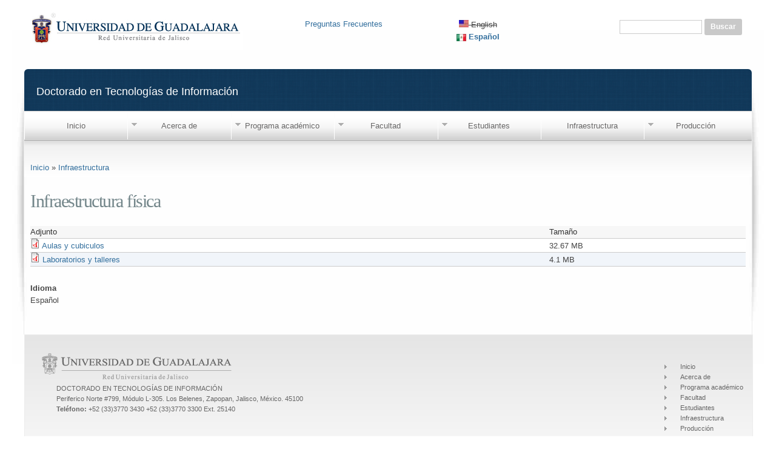

--- FILE ---
content_type: text/html; charset=utf-8
request_url: https://dti.cucea.udg.mx/es/infraestructura-fisica
body_size: 10540
content:
<!DOCTYPE html PUBLIC "-//W3C//DTD HTML+RDFa 1.1//EN">
<html lang="es" dir="ltr" version="HTML+RDFa 1.1"
  xmlns:content="http://purl.org/rss/1.0/modules/content/"
  xmlns:dc="http://purl.org/dc/terms/"
  xmlns:foaf="http://xmlns.com/foaf/0.1/"
  xmlns:og="http://ogp.me/ns#"
  xmlns:rdfs="http://www.w3.org/2000/01/rdf-schema#"
  xmlns:sioc="http://rdfs.org/sioc/ns#"
  xmlns:sioct="http://rdfs.org/sioc/types#"
  xmlns:skos="http://www.w3.org/2004/02/skos/core#"
  xmlns:xsd="http://www.w3.org/2001/XMLSchema#">
<head profile="http://www.w3.org/1999/xhtml/vocab">
<meta name="theme-color" content="#385682">
<link rel="shortcut icon" href="http://www.udg.mx/sites/default/files/favicon.ico" type="image/vnd.microsoft.icon">
  <!-- Carga de la barra de accesos de la UdeG -->
<script type="text/javascript" src="http://www.udg.mx/menu/udg-menu.js"></script>
<script type="text/javascript">
  var UDGMenuWidth ='100%';
  document.writeln( crearTag( 'div', 'id="udg_menu_principal"' ) ); setTimeout( 'UDGMenu()', 2000 );
</script>
<link rel='stylesheet' type='text/css' href='http://www.udg.mx/menu/udg-menu.css'>
<!-- Fin de la carga de la barra de accesos de la UdeG -->
  <meta http-equiv="Content-Type" content="text/html; charset=utf-8" />
<meta name="Generator" content="Drupal 7 (http://drupal.org)" />
<link rel="canonical" href="/es/infraestructura-fisica" />
<link rel="shortlink" href="/es/node/284" />
<link rel="shortcut icon" href="https://dti.cucea.udg.mx/misc/favicon.ico" type="image/vnd.microsoft.icon" />
<meta name="viewport" content="width=device-width, initial-scale=1, maximum-scale=1, minimum-scale=1, user-scalable=no" />
  <title>Infraestructura física | Doctorado en Tecnologías de Información</title>  
  <style type="text/css" media="all">
@import url("https://dti.cucea.udg.mx/modules/system/system.base.css?t9lih2");
@import url("https://dti.cucea.udg.mx/modules/system/system.menus.css?t9lih2");
@import url("https://dti.cucea.udg.mx/modules/system/system.messages.css?t9lih2");
@import url("https://dti.cucea.udg.mx/modules/system/system.theme.css?t9lih2");
</style>
<style type="text/css" media="all">
@import url("https://dti.cucea.udg.mx/sites/all/modules/calendar/css/calendar_multiday.css?t9lih2");
@import url("https://dti.cucea.udg.mx/sites/all/modules/colorbox_node/colorbox_node.css?t9lih2");
@import url("https://dti.cucea.udg.mx/modules/comment/comment.css?t9lih2");
@import url("https://dti.cucea.udg.mx/sites/all/modules/date/date_api/date.css?t9lih2");
@import url("https://dti.cucea.udg.mx/sites/all/modules/date/date_popup/themes/datepicker.1.7.css?t9lih2");
@import url("https://dti.cucea.udg.mx/sites/all/modules/date/date_repeat_field/date_repeat_field.css?t9lih2");
@import url("https://dti.cucea.udg.mx/modules/field/theme/field.css?t9lih2");
@import url("https://dti.cucea.udg.mx/modules/node/node.css?t9lih2");
@import url("https://dti.cucea.udg.mx/modules/poll/poll.css?t9lih2");
@import url("https://dti.cucea.udg.mx/modules/search/search.css?t9lih2");
@import url("https://dti.cucea.udg.mx/sites/all/modules/udg_clima/udg_clima.css?t9lih2");
@import url("https://dti.cucea.udg.mx/modules/user/user.css?t9lih2");
@import url("https://dti.cucea.udg.mx/sites/all/modules/views/css/views.css?t9lih2");
@import url("https://dti.cucea.udg.mx/sites/all/modules/ckeditor/css/ckeditor.css?t9lih2");
</style>
<style type="text/css" media="all">
@import url("https://dti.cucea.udg.mx/sites/all/modules/colorbox/styles/default/colorbox_style.css?t9lih2");
@import url("https://dti.cucea.udg.mx/sites/all/modules/ctools/css/ctools.css?t9lih2");
@import url("https://dti.cucea.udg.mx/sites/all/modules/lightbox2/css/lightbox.css?t9lih2");
@import url("https://dti.cucea.udg.mx/modules/locale/locale.css?t9lih2");
@import url("https://dti.cucea.udg.mx/sites/all/libraries/fontawesome/css/font-awesome.css?t9lih2");
@import url("https://dti.cucea.udg.mx/sites/all/libraries/superfish/css/superfish.css?t9lih2");
</style>
<style type="text/css" media="all">
@import url("https://dti.cucea.udg.mx/sites/all/themes/omega/alpha/css/alpha-reset.css?t9lih2");
@import url("https://dti.cucea.udg.mx/sites/all/themes/omega/alpha/css/alpha-mobile.css?t9lih2");
@import url("https://dti.cucea.udg.mx/sites/all/themes/omega/alpha/css/alpha-alpha.css?t9lih2");
@import url("https://dti.cucea.udg.mx/sites/all/themes/omega/omega/css/formalize.css?t9lih2");
@import url("https://dti.cucea.udg.mx/sites/all/themes/omega/omega/css/omega-text.css?t9lih2");
@import url("https://dti.cucea.udg.mx/sites/all/themes/omega/omega/css/omega-branding.css?t9lih2");
@import url("https://dti.cucea.udg.mx/sites/all/themes/omega/omega/css/omega-menu.css?t9lih2");
@import url("https://dti.cucea.udg.mx/sites/all/themes/omega/omega/css/omega-forms.css?t9lih2");
@import url("https://dti.cucea.udg.mx/sites/all/themes/omega/omega/css/omega-visuals.css?t9lih2");
</style>

<!--[if lte IE 8]>
<link type="text/css" rel="stylesheet" href="https://dti.cucea.udg.mx/sites/all/themes/drudg7/css/ie-lte-8.css?t9lih2" media="all" />
<![endif]-->

<!--[if lte IE 7]>
<link type="text/css" rel="stylesheet" href="https://dti.cucea.udg.mx/sites/all/themes/drudg7/css/ie-lte-7.css?t9lih2" media="all" />
<![endif]-->
<style type="text/css" media="all">
@import url("https://dti.cucea.udg.mx/sites/all/themes/drudg7/css/global.css?t9lih2");
</style>

<!--[if (lt IE 9)&(!IEMobile)]>
<style type="text/css" media="all">
@import url("https://dti.cucea.udg.mx/sites/all/themes/drudg7/css/drudg7-alpha-default.css?t9lih2");
@import url("https://dti.cucea.udg.mx/sites/all/themes/drudg7/css/drudg7-alpha-default-normal.css?t9lih2");
@import url("https://dti.cucea.udg.mx/sites/all/themes/omega/alpha/css/grid/alpha_default/normal/alpha-default-normal-12.css?t9lih2");
</style>
<![endif]-->

<!--[if gte IE 9]><!-->
<style type="text/css" media="all and (min-width: 740px) and (min-device-width: 740px), (max-device-width: 800px) and (min-width: 740px) and (orientation:landscape)">
@import url("https://dti.cucea.udg.mx/sites/all/themes/drudg7/css/drudg7-alpha-default.css?t9lih2");
@import url("https://dti.cucea.udg.mx/sites/all/themes/drudg7/css/drudg7-alpha-default-narrow.css?t9lih2");
@import url("https://dti.cucea.udg.mx/sites/all/themes/omega/alpha/css/grid/alpha_default/narrow/alpha-default-narrow-12.css?t9lih2");
</style>
<!--<![endif]-->

<!--[if gte IE 9]><!-->
<style type="text/css" media="all and (min-width: 980px) and (min-device-width: 980px), all and (max-device-width: 1024px) and (min-width: 1024px) and (orientation:landscape)">
@import url("https://dti.cucea.udg.mx/sites/all/themes/drudg7/css/drudg7-alpha-default.css?t9lih2");
@import url("https://dti.cucea.udg.mx/sites/all/themes/drudg7/css/drudg7-alpha-default-normal.css?t9lih2");
@import url("https://dti.cucea.udg.mx/sites/all/themes/omega/alpha/css/grid/alpha_default/normal/alpha-default-normal-12.css?t9lih2");
</style>
<!--<![endif]-->

<!--[if gte IE 9]><!-->
<style type="text/css" media="all and (min-width: 1220px)">
@import url("https://dti.cucea.udg.mx/sites/all/themes/drudg7/css/drudg7-alpha-default.css?t9lih2");
@import url("https://dti.cucea.udg.mx/sites/all/themes/drudg7/css/drudg7-alpha-default-wide.css?t9lih2");
@import url("https://dti.cucea.udg.mx/sites/all/themes/omega/alpha/css/grid/alpha_default/wide/alpha-default-wide-12.css?t9lih2");
</style>
<!--<![endif]-->
  <script type="text/javascript" src="https://dti.cucea.udg.mx/sites/all/modules/jquery_update/replace/jquery/1.8/jquery.min.js?v=1.8.3"></script>
<script type="text/javascript" src="https://dti.cucea.udg.mx/misc/jquery.once.js?v=1.2"></script>
<script type="text/javascript" src="https://dti.cucea.udg.mx/misc/drupal.js?t9lih2"></script>
<script type="text/javascript" src="https://dti.cucea.udg.mx/misc/ajax.js?v=7.59"></script>
<script type="text/javascript" src="https://dti.cucea.udg.mx/sites/all/modules/jquery_update/js/jquery_update.js?v=0.0.1"></script>
<script type="text/javascript" src="https://dti.cucea.udg.mx/sites/default/files/languages/es_py-ApApbE5njaZETkSSQlsUnWItfZDCfq7Ta_yYdaCc.js?t9lih2"></script>
<script type="text/javascript" src="https://dti.cucea.udg.mx/sites/all/libraries/colorbox/jquery.colorbox-min.js?t9lih2"></script>
<script type="text/javascript" src="https://dti.cucea.udg.mx/sites/all/modules/colorbox/js/colorbox.js?t9lih2"></script>
<script type="text/javascript" src="https://dti.cucea.udg.mx/sites/all/modules/colorbox/styles/default/colorbox_style.js?t9lih2"></script>
<script type="text/javascript" src="https://dti.cucea.udg.mx/sites/all/modules/colorbox/js/colorbox_load.js?t9lih2"></script>
<script type="text/javascript" src="https://dti.cucea.udg.mx/sites/all/modules/lightbox2/js/lightbox.js?t9lih2"></script>
<script type="text/javascript" src="https://dti.cucea.udg.mx/sites/all/modules/google_analytics/googleanalytics.js?t9lih2"></script>
<script type="text/javascript">
<!--//--><![CDATA[//><!--
(function(i,s,o,g,r,a,m){i["GoogleAnalyticsObject"]=r;i[r]=i[r]||function(){(i[r].q=i[r].q||[]).push(arguments)},i[r].l=1*new Date();a=s.createElement(o),m=s.getElementsByTagName(o)[0];a.async=1;a.src=g;m.parentNode.insertBefore(a,m)})(window,document,"script","https://www.google-analytics.com/analytics.js","ga");ga("create", "UA-80353896-1", {"cookieDomain":"auto"});ga("send", "pageview");
//--><!]]>
</script>
<script type="text/javascript" src="https://dti.cucea.udg.mx/misc/tableheader.js?t9lih2"></script>
<script type="text/javascript" src="https://dti.cucea.udg.mx/misc/progress.js?v=7.59"></script>
<script type="text/javascript" src="https://dti.cucea.udg.mx/sites/all/modules/colorbox_node/colorbox_node.js?t9lih2"></script>
<script type="text/javascript" src="https://dti.cucea.udg.mx/sites/all/libraries/superfish/jquery.hoverIntent.minified.js?t9lih2"></script>
<script type="text/javascript" src="https://dti.cucea.udg.mx/sites/all/libraries/superfish/sfsmallscreen.js?t9lih2"></script>
<script type="text/javascript" src="https://dti.cucea.udg.mx/sites/all/libraries/superfish/supposition.js?t9lih2"></script>
<script type="text/javascript" src="https://dti.cucea.udg.mx/sites/all/libraries/superfish/superfish.js?t9lih2"></script>
<script type="text/javascript" src="https://dti.cucea.udg.mx/sites/all/libraries/superfish/supersubs.js?t9lih2"></script>
<script type="text/javascript" src="https://dti.cucea.udg.mx/sites/all/modules/superfish/superfish.js?t9lih2"></script>
<script type="text/javascript" src="https://dti.cucea.udg.mx/sites/all/themes/omega/omega/js/jquery.formalize.js?t9lih2"></script>
<script type="text/javascript" src="https://dti.cucea.udg.mx/sites/all/themes/omega/omega/js/omega-mediaqueries.js?t9lih2"></script>
<script type="text/javascript">
<!--//--><![CDATA[//><!--
jQuery.extend(Drupal.settings, {"basePath":"\/","pathPrefix":"es\/","ajaxPageState":{"theme":"drudg7","theme_token":"98OpimKebODioimcKPVNE9XGrMMKVCCReHeiRXVkwvk","jquery_version":"1.8","js":{"sites\/all\/modules\/jquery_update\/replace\/jquery\/1.8\/jquery.min.js":1,"misc\/jquery.once.js":1,"misc\/drupal.js":1,"misc\/ajax.js":1,"sites\/all\/modules\/jquery_update\/js\/jquery_update.js":1,"public:\/\/languages\/es_py-ApApbE5njaZETkSSQlsUnWItfZDCfq7Ta_yYdaCc.js":1,"sites\/all\/libraries\/colorbox\/jquery.colorbox-min.js":1,"sites\/all\/modules\/colorbox\/js\/colorbox.js":1,"sites\/all\/modules\/colorbox\/styles\/default\/colorbox_style.js":1,"sites\/all\/modules\/colorbox\/js\/colorbox_load.js":1,"sites\/all\/modules\/lightbox2\/js\/lightbox.js":1,"sites\/all\/modules\/google_analytics\/googleanalytics.js":1,"0":1,"misc\/tableheader.js":1,"misc\/progress.js":1,"sites\/all\/modules\/colorbox_node\/colorbox_node.js":1,"sites\/all\/libraries\/superfish\/jquery.hoverIntent.minified.js":1,"sites\/all\/libraries\/superfish\/sfsmallscreen.js":1,"sites\/all\/libraries\/superfish\/supposition.js":1,"sites\/all\/libraries\/superfish\/superfish.js":1,"sites\/all\/libraries\/superfish\/supersubs.js":1,"sites\/all\/modules\/superfish\/superfish.js":1,"sites\/all\/themes\/omega\/omega\/js\/jquery.formalize.js":1,"sites\/all\/themes\/omega\/omega\/js\/omega-mediaqueries.js":1},"css":{"modules\/system\/system.base.css":1,"modules\/system\/system.menus.css":1,"modules\/system\/system.messages.css":1,"modules\/system\/system.theme.css":1,"sites\/all\/modules\/calendar\/css\/calendar_multiday.css":1,"sites\/all\/modules\/colorbox_node\/colorbox_node.css":1,"modules\/comment\/comment.css":1,"sites\/all\/modules\/date\/date_api\/date.css":1,"sites\/all\/modules\/date\/date_popup\/themes\/datepicker.1.7.css":1,"sites\/all\/modules\/date\/date_repeat_field\/date_repeat_field.css":1,"modules\/field\/theme\/field.css":1,"modules\/node\/node.css":1,"modules\/poll\/poll.css":1,"modules\/search\/search.css":1,"sites\/all\/modules\/udg_clima\/udg_clima.css":1,"modules\/user\/user.css":1,"sites\/all\/modules\/views\/css\/views.css":1,"sites\/all\/modules\/ckeditor\/css\/ckeditor.css":1,"sites\/all\/modules\/colorbox\/styles\/default\/colorbox_style.css":1,"sites\/all\/modules\/ctools\/css\/ctools.css":1,"sites\/all\/modules\/lightbox2\/css\/lightbox.css":1,"modules\/locale\/locale.css":1,"sites\/all\/libraries\/fontawesome\/css\/font-awesome.css":1,"sites\/all\/libraries\/superfish\/css\/superfish.css":1,"sites\/all\/themes\/omega\/alpha\/css\/alpha-reset.css":1,"sites\/all\/themes\/omega\/alpha\/css\/alpha-mobile.css":1,"sites\/all\/themes\/omega\/alpha\/css\/alpha-alpha.css":1,"sites\/all\/themes\/omega\/omega\/css\/formalize.css":1,"sites\/all\/themes\/omega\/omega\/css\/omega-text.css":1,"sites\/all\/themes\/omega\/omega\/css\/omega-branding.css":1,"sites\/all\/themes\/omega\/omega\/css\/omega-menu.css":1,"sites\/all\/themes\/omega\/omega\/css\/omega-forms.css":1,"sites\/all\/themes\/omega\/omega\/css\/omega-visuals.css":1,"sites\/all\/themes\/drudg7\/css\/ie-lte-8.css":1,"sites\/all\/themes\/drudg7\/css\/ie-lte-7.css":1,"sites\/all\/themes\/drudg7\/css\/global.css":1,"ie::normal::sites\/all\/themes\/drudg7\/css\/drudg7-alpha-default.css":1,"ie::normal::sites\/all\/themes\/drudg7\/css\/drudg7-alpha-default-normal.css":1,"ie::normal::sites\/all\/themes\/omega\/alpha\/css\/grid\/alpha_default\/normal\/alpha-default-normal-12.css":1,"narrow::sites\/all\/themes\/drudg7\/css\/drudg7-alpha-default.css":1,"narrow::sites\/all\/themes\/drudg7\/css\/drudg7-alpha-default-narrow.css":1,"sites\/all\/themes\/omega\/alpha\/css\/grid\/alpha_default\/narrow\/alpha-default-narrow-12.css":1,"normal::sites\/all\/themes\/drudg7\/css\/drudg7-alpha-default.css":1,"normal::sites\/all\/themes\/drudg7\/css\/drudg7-alpha-default-normal.css":1,"sites\/all\/themes\/omega\/alpha\/css\/grid\/alpha_default\/normal\/alpha-default-normal-12.css":1,"wide::sites\/all\/themes\/drudg7\/css\/drudg7-alpha-default.css":1,"wide::sites\/all\/themes\/drudg7\/css\/drudg7-alpha-default-wide.css":1,"sites\/all\/themes\/omega\/alpha\/css\/grid\/alpha_default\/wide\/alpha-default-wide-12.css":1}},"colorbox":{"opacity":"0.85","current":"{current} de {total}","previous":"\u00ab Anterior","next":"Siguiente \u00bb","close":"Cerrar","maxWidth":"98%","maxHeight":"98%","fixed":true,"mobiledetect":true,"mobiledevicewidth":"480px"},"lightbox2":{"rtl":"0","file_path":"\/(\\w\\w\/)public:\/","default_image":"\/sites\/all\/modules\/lightbox2\/images\/brokenimage.jpg","border_size":2,"font_color":"000","box_color":"fff","top_position":"","overlay_opacity":"0.9","overlay_color":"000","disable_close_click":1,"resize_sequence":0,"resize_speed":400,"fade_in_speed":400,"slide_down_speed":600,"use_alt_layout":0,"disable_resize":0,"disable_zoom":1,"force_show_nav":0,"show_caption":1,"loop_items":0,"node_link_text":"Ver detalles de la imagen","node_link_target":0,"image_count":"Imagen !current de !total","video_count":"Video !current de !total","page_count":"Pagina !current de !total","lite_press_x_close":"presiona \u003Ca href=\u0022#\u0022 onclick=\u0022hideLightbox(); return FALSE;\u0022\u003E\u003Ckbd\u003Ex\u003C\/kbd\u003E\u003C\/a\u003E para cerrar","download_link_text":"","enable_login":false,"enable_contact":false,"keys_close":"c x 27","keys_previous":"p 37","keys_next":"n 39","keys_zoom":"z","keys_play_pause":"32","display_image_size":"original","image_node_sizes":"()","trigger_lightbox_classes":"","trigger_lightbox_group_classes":"","trigger_slideshow_classes":"","trigger_lightframe_classes":"","trigger_lightframe_group_classes":"","custom_class_handler":0,"custom_trigger_classes":"","disable_for_gallery_lists":true,"disable_for_acidfree_gallery_lists":true,"enable_acidfree_videos":true,"slideshow_interval":5000,"slideshow_automatic_start":true,"slideshow_automatic_exit":true,"show_play_pause":true,"pause_on_next_click":false,"pause_on_previous_click":true,"loop_slides":false,"iframe_width":600,"iframe_height":400,"iframe_border":1,"enable_video":0,"useragent":"Mozilla\/5.0 (Macintosh; Intel Mac OS X 10_15_7) AppleWebKit\/537.36 (KHTML, like Gecko) Chrome\/131.0.0.0 Safari\/537.36; ClaudeBot\/1.0; +claudebot@anthropic.com)"},"googleanalytics":{"trackOutbound":1,"trackMailto":1,"trackDownload":1,"trackDownloadExtensions":"7z|aac|arc|arj|asf|asx|avi|bin|csv|doc(x|m)?|dot(x|m)?|exe|flv|gif|gz|gzip|hqx|jar|jpe?g|js|mp(2|3|4|e?g)|mov(ie)?|msi|msp|pdf|phps|png|ppt(x|m)?|pot(x|m)?|pps(x|m)?|ppam|sld(x|m)?|thmx|qtm?|ra(m|r)?|sea|sit|tar|tgz|torrent|txt|wav|wma|wmv|wpd|xls(x|m|b)?|xlt(x|m)|xlam|xml|z|zip","trackColorbox":1},"urlIsAjaxTrusted":{"\/es\/infraestructura-fisica":true},"superfish":{"1":{"id":"1","sf":{"delay":"300","animation":{"opacity":"show","height":"show"},"speed":"\u0027fast\u0027","autoArrows":true,"dropShadows":true,"disableHI":false},"plugins":{"smallscreen":{"mode":"useragent_custom","useragent":"iphone|android|ipad","addSelected":false,"menuClasses":false,"hyperlinkClasses":false,"title":"Men\u00fa"},"supposition":true,"bgiframe":false,"supersubs":{"minWidth":"12","maxWidth":"27","extraWidth":1}}}},"colorbox_node":{"width":"600px","height":"600px"},"omega":{"layouts":{"primary":"normal","order":["narrow","normal","wide"],"queries":{"narrow":"all and (min-width: 740px) and (min-device-width: 740px), (max-device-width: 800px) and (min-width: 740px) and (orientation:landscape)","normal":"all and (min-width: 980px) and (min-device-width: 980px), all and (max-device-width: 1024px) and (min-width: 1024px) and (orientation:landscape)","wide":"all and (min-width: 1220px)"}}}});
//--><!]]>
</script>
  <!--[if lt IE 9]><script src="http://html5shiv.googlecode.com/svn/trunk/html5.js"></script><![endif]-->
</head>
<body class="html not-front not-logged-in page-node page-node- page-node-284 node-type-page i18n-es context-infraestructura-fisica">
  <div id="skip-link">
    <a href="#main-content" class="element-invisible element-focusable">Pasar al contenido principal</a>
  </div>
    <div class="page clearfix" id="page">
      <header id="section-header" class="section section-header">
  <div id="zone-user-wrapper" class="zone-wrapper zone-user-wrapper clearfix">  
  <div id="zone-user" class="zone zone-user clearfix container-12">
    <div class="grid-4 region region-user-first" id="region-user-first">
  <div class="region-inner region-user-first-inner">
    <div class="block block-block block-1 block-block-1 odd block-without-title" id="block-block-1">
  <div class="block-inner clearfix">
                
    <div class="content clearfix">
      <div class="logo-udg">
	<a class="active" href="http://www.udg.mx/" rel="home" title="">
		<img alt="Escudo de la Universidad de Guadalajara" title="Ir a udg.mx" id="logo" src="/sites/default/files/logo.jpg" style="height:82px; width:350px" />
	</a>
</div>
    </div>
  </div>
</div>  </div>
</div><div class="grid-8 region region-user-second" id="region-user-second">
  <div class="region-inner region-user-second-inner">
    <div class="block block-search block-form block-search-form odd block-without-title" id="block-search-form">
  <div class="block-inner clearfix">
                
    <div class="content clearfix">
      <form action="/es/infraestructura-fisica" method="post" id="search-block-form" accept-charset="UTF-8"><div><div class="container-inline">
      <h2 class="element-invisible">Formulario de búsqueda</h2>
    <div class="form-item form-type-textfield form-item-search-block-form">
  <label class="element-invisible" for="edit-search-block-form--2">Buscar </label>
 <input title="Escriba lo que quiere buscar." type="text" id="edit-search-block-form--2" name="search_block_form" value="" size="15" maxlength="128" class="form-text" />
</div>
<div class="form-actions form-wrapper" id="edit-actions"><input type="submit" id="edit-submit" name="op" value="Buscar" class="form-submit" /></div><input type="hidden" name="form_build_id" value="form-5V7A9naHG5XYLattBx12f1WEOY6I3gQBWHdARCeqWL0" />
<input type="hidden" name="form_id" value="search_block_form" />
</div>
</div></form>    </div>
  </div>
</div><div class="block block-block block-6 block-block-6 even block-without-title" id="block-block-6">
  <div class="block-inner clearfix">
                
    <div class="content clearfix">
      <p><a href="http://dti.cucea.udg.mx/es/preguntas-frecuentes">Preguntas Frecuentes</a></p>
<style type="text/css">
<!--/*--><![CDATA[/* ><!--*/
#block-block-6{
        text-align: center;
        width: 30%;
        float: left;
        margin-top: 30px;
	}
    #block-locale-language{
        text-align: center;
        width: 25%;
        float: left;
        margin-top: 18px;
	}
    #block-system-user-menu{
		margin-top: 14px;
    	width: 20%;
	}
	#block-search-form{
		margin-top: 21px !important;
	}

/*--><!]]>*/
</style>    </div>
  </div>
</div><div class="block block-locale block-language block-locale-language odd block-without-title" id="block-locale-language">
  <div class="block-inner clearfix">
                
    <div class="content clearfix">
      <ul class="language-switcher-locale-url"><li class="en first"><span class="language-link locale-untranslated" xml:lang="en"><img class="language-icon" typeof="foaf:Image" src="https://dti.cucea.udg.mx/sites/all/themes/drudg7/images/en.png" width="16" height="12" alt="English" title="English" /> English</span></li><li class="es last active"><a href="/es/infraestructura-fisica" class="language-link active" xml:lang="es"><img class="language-icon" typeof="foaf:Image" src="https://dti.cucea.udg.mx/sites/all/themes/drudg7/images/es.png" width="16" height="12" alt="Español" title="Español" /> Español</a></li></ul>    </div>
  </div>
</div>  </div>
</div>  </div>
</div><div id="zone-branding-wrapper" class="zone-wrapper zone-branding-wrapper clearfix">  
  <div id="zone-branding" class="zone zone-branding clearfix container-12">
    <div class="grid-12 region region-branding" id="region-branding">
  <div class="region-inner region-branding-inner">
        <div class="branding-data clearfix">
                        <hgroup class="site-name-slogan">        
                                <h2 class="site-name"><a href="/es" title="Inicio">Doctorado en Tecnologías de Información</a></h2>
                              </hgroup>
          </div>
          </div>
</div>  </div>
</div><div id="zone-menu-wrapper" class="zone-wrapper zone-menu-wrapper clearfix">  
  <div id="zone-menu" class="zone zone-menu clearfix container-12">
    <div class="grid-12 region region-menu" id="region-menu">
  <div class="region-inner region-menu-inner">
        <div class="block block-superfish block-1 block-superfish-1 odd block-without-title" id="block-superfish-1">
  <div class="block-inner clearfix">
                
    <div class="content clearfix">
      <ul id="superfish-1" class="menu sf-menu sf-menu-men- sf-horizontal sf-style-none sf-total-items-7 sf-parent-items-5 sf-single-items-2"><li id="menu-218-1" class="first odd sf-item-1 sf-depth-1 sf-no-children"><a href="http://dti.cucea.udg.mx/es/inicio" title="" class="sf-depth-1">Inicio</a></li><li id="menu-1847-1" class="middle even sf-item-2 sf-depth-1 sf-total-children-17 sf-parent-children-2 sf-single-children-15 menuparent"><a href="/es/acerca-de" class="sf-depth-1 menuparent">Acerca de</a><ul><li id="menu-4116-1" class="first odd sf-item-1 sf-depth-2 sf-no-children"><a href="/es/acerca-de/convocatoria" class="sf-depth-2">Convocatoria</a></li><li id="menu-1848-1" class="middle even sf-item-2 sf-depth-2 sf-no-children"><a href="/es/acerca-de/mision-y-vision" class="sf-depth-2">Misión Visión Objetivos y Metas</a></li><li id="menu-4018-1" class="middle odd sf-item-3 sf-depth-2 sf-no-children"><a href="/es/acerca-de/directorio" title="" class="sf-depth-2">Directorio</a></li><li id="menu-3826-1" class="middle even sf-item-4 sf-depth-2 sf-total-children-3 sf-parent-children-0 sf-single-children-3 menuparent"><a href="/es/unidad-de-difusion" class="sf-depth-2 menuparent">Unidad de difusión</a><ul><li id="menu-4019-1" class="first odd sf-item-1 sf-depth-3 sf-no-children"><a href="/es/acerca-de/noticias" class="sf-depth-3">Noticias</a></li><li id="menu-3854-1" class="middle even sf-item-2 sf-depth-3 sf-no-children"><a href="/es/wit-18" class="sf-depth-3">WIT 18</a></li><li id="menu-3853-1" class="last odd sf-item-3 sf-depth-3 sf-no-children"><a href="/es/proximos-eventos" class="sf-depth-3">Próximos Eventos</a></li></ul></li><li id="menu-3743-1" class="middle odd sf-item-5 sf-depth-2 sf-total-children-3 sf-parent-children-0 sf-single-children-3 menuparent"><a href="/es/contacto-0" class="sf-depth-2 menuparent">Contacto</a><ul><li id="menu-3847-1" class="first odd sf-item-1 sf-depth-3 sf-no-children"><a href="/es/como-llegar" class="sf-depth-3">Cómo llegar</a></li><li id="menu-3848-1" class="middle even sf-item-2 sf-depth-3 sf-no-children"><a href="/es/alojamiento" class="sf-depth-3">Alojamiento</a></li><li id="menu-837-1" class="last odd sf-item-3 sf-depth-3 sf-no-children"><a href="/es/contacto" class="sf-depth-3">Buzón de sugerencias</a></li></ul></li><li id="menu-4098-1" class="middle even sf-item-6 sf-depth-2 sf-no-children"><a href="/es/reglamento-interno-del-doctorado" class="sf-depth-2">Reglamento interno del doctorado</a></li><li id="menu-3825-1" class="middle odd sf-item-7 sf-depth-2 sf-no-children"><a href="/es/acerca-de/recursos" class="sf-depth-2">Recursos</a></li><li id="menu-3839-1" class="middle even sf-item-8 sf-depth-2 sf-no-children"><a href="/es/acerca-de/becas" class="sf-depth-2">Becas</a></li><li id="menu-3840-1" class="middle odd sf-item-9 sf-depth-2 sf-no-children"><a href="/es/acerca-de/reconocimientos" class="sf-depth-2">Reconocimientos</a></li><li id="menu-3841-1" class="middle even sf-item-10 sf-depth-2 sf-no-children"><a href="/es/acerca-de/normatividad" class="sf-depth-2">Normatividad</a></li><li id="menu-3842-1" class="middle odd sf-item-11 sf-depth-2 sf-no-children"><a href="/es/acerca-de/workshops" class="sf-depth-2">Workshops</a></li><li id="menu-4103-1" class="middle even sf-item-12 sf-depth-2 sf-no-children"><a href="/es/acerca-de/vinculacion" class="sf-depth-2">Vinculación</a></li><li id="menu-4594-1" class="middle odd sf-item-13 sf-depth-2 sf-no-children"><a href="/es/colaboracion-social" title="" class="sf-depth-2">Colaboración Social</a></li><li id="menu-4587-1" class="middle even sf-item-14 sf-depth-2 sf-no-children"><a href="/es/lies" class="sf-depth-2">LIES</a></li><li id="menu-4590-1" class="middle odd sf-item-15 sf-depth-2 sf-no-children"><a href="/es/protocolos-de-atencion" class="sf-depth-2">Protocolos de Atención</a></li><li id="menu-4596-1" class="middle even sf-item-16 sf-depth-2 sf-no-children"><a href="/es/servicios" class="sf-depth-2">Servicios</a></li><li id="menu-4589-1" class="last odd sf-item-17 sf-depth-2 sf-no-children"><a href="/es/sistema-interno-para-el-fortalecimiento-de-los-posgrados-sifor" class="sf-depth-2">Sistema Interno para el fortalecimiento de los posgrados (SIFOR)</a></li></ul></li><li id="menu-3513-1" class="middle odd sf-item-3 sf-depth-1 sf-total-children-5 sf-parent-children-0 sf-single-children-5 menuparent"><a href="/es/programa-academico" class="sf-depth-1 menuparent">Programa académico</a><ul><li id="menu-3829-1" class="first odd sf-item-1 sf-depth-2 sf-no-children"><a href="/es/programa-academico/plan-de-estudios" class="sf-depth-2">Plan de estudios</a></li><li id="menu-4126-1" class="middle even sf-item-2 sf-depth-2 sf-no-children"><a href="/es/programa-academico/contenido-programatico" class="sf-depth-2">Unidades de aprendizaje</a></li><li id="menu-3827-1" class="middle odd sf-item-3 sf-depth-2 sf-no-children"><a href="/es/programa-academico/objetivos-y-orientaciones-terminales" class="sf-depth-2">Objetivos y Orientaciones Terminales</a></li><li id="menu-3830-1" class="middle even sf-item-4 sf-depth-2 sf-no-children"><a href="/es/programa-academico/creditos-y-areas-del-conocimiento" class="sf-depth-2">Créditos y áreas del conocimiento</a></li><li id="menu-3828-1" class="last odd sf-item-5 sf-depth-2 sf-no-children"><a href="/es/programa-academico/productividad-academica" class="sf-depth-2">Productividad Académica</a></li></ul></li><li id="menu-3512-1" class="middle even sf-item-4 sf-depth-1 sf-total-children-4 sf-parent-children-0 sf-single-children-4 menuparent"><a href="/es/facultad" class="sf-depth-1 menuparent">Facultad</a><ul><li id="menu-4015-1" class="first odd sf-item-1 sf-depth-2 sf-no-children"><a href="/es/facultad/profesores" title="" class="sf-depth-2">Profesores</a></li><li id="menu-4016-1" class="middle even sf-item-2 sf-depth-2 sf-no-children"><a href="/es/facultad/profesores-invitados" title="" class="sf-depth-2">Profesores invitados</a></li><li id="menu-3855-1" class="middle odd sf-item-3 sf-depth-2 sf-no-children"><a href="/es/facultad/consejo-academico" class="sf-depth-2">Junta Académica</a></li><li id="menu-4017-1" class="last even sf-item-4 sf-depth-2 sf-no-children"><a href="/es/facultad/equipo-administrativo-y-tecnico" title="" class="sf-depth-2">Equipo administrativo y técnico</a></li></ul></li><li id="menu-3511-1" class="middle odd sf-item-5 sf-depth-1 sf-total-children-13 sf-parent-children-0 sf-single-children-13 menuparent"><a href="/es/estudiantes" class="sf-depth-1 menuparent">Estudiantes</a><ul><li id="menu-3832-1" class="first odd sf-item-1 sf-depth-2 sf-no-children"><a href="/es/estudiantes/candidatos" class="sf-depth-2">Candidatos</a></li><li id="menu-4115-1" class="middle even sf-item-2 sf-depth-2 sf-no-children"><a href="/es/perfil-de-ingreso" class="sf-depth-2">Perfil de ingreso</a></li><li id="menu-3833-1" class="middle odd sf-item-3 sf-depth-2 sf-no-children"><a href="/es/estudiantes/perfil-de-egreso" class="sf-depth-2">Perfil de Egreso</a></li><li id="menu-3834-1" class="middle even sf-item-4 sf-depth-2 sf-no-children"><a href="/es/estudiantes/propuesta-de-tesis" title="" class="sf-depth-2">Propuesta de tesis</a></li><li id="menu-3835-1" class="middle odd sf-item-5 sf-depth-2 sf-no-children"><a href="/es/preguntas-frecuentes" class="sf-depth-2">Preguntas frecuentes</a></li><li id="menu-3852-1" class="middle even sf-item-6 sf-depth-2 sf-no-children"><a href="/es/facultad/procesos-administrativos" class="sf-depth-2">Procesos Administrativos</a></li><li id="menu-3837-1" class="middle odd sf-item-7 sf-depth-2 sf-no-children"><a href="/es/estudiantes/calendario-escolar-2016" class="sf-depth-2">Calendario Escolar</a></li><li id="menu-3838-1" class="middle even sf-item-8 sf-depth-2 sf-no-children"><a href="/es/estudiantes/tutoria" class="sf-depth-2">Tutoría</a></li><li id="menu-4586-1" class="middle odd sf-item-9 sf-depth-2 sf-no-children"><a href="http://posgrados.cucea.udg.mx/?q=proceso-de-titulacion" title="" class="sf-depth-2">Proceso de titulación</a></li><li id="menu-4595-1" class="middle even sf-item-10 sf-depth-2 sf-no-children"><a href="https://posgrados.cucea.udg.mx/?q=tramites-y-guias" title="" class="sf-depth-2">Trámites y Guías</a></li><li id="menu-4600-1" class="middle odd sf-item-11 sf-depth-2 sf-no-children"><a href="/es/estudiantes-activos-0" class="sf-depth-2">Estudiantes activos</a></li><li id="menu-4601-1" class="middle even sf-item-12 sf-depth-2 sf-no-children"><a href="/es/egresados" class="sf-depth-2">Egresados</a></li><li id="menu-4602-1" class="last odd sf-item-13 sf-depth-2 sf-no-children"><a href="/es/graduados" class="sf-depth-2">Graduados</a></li></ul></li><li id="menu-4119-1" class="active-trail middle even sf-item-6 sf-depth-1 sf-no-children"><a href="https://posgrados.cucea.udg.mx/?q=infraestructura" title="" class="sf-depth-1">Infraestructura</a></li><li id="menu-4549-1" class="last odd sf-item-7 sf-depth-1 sf-total-children-3 sf-parent-children-0 sf-single-children-3 menuparent"><a href="http://dti.cucea.udg.mx/es/produccion" title="" class="sf-depth-1 menuparent">Producción</a><ul><li id="menu-4551-1" class="first odd sf-item-1 sf-depth-2 sf-no-children"><a href="http://dti.cucea.udg.mx/es/node/418" title="" class="sf-depth-2">Productividad estudiantes y graduados</a></li><li id="menu-4591-1" class="middle even sf-item-2 sf-depth-2 sf-no-children"><a href="/es/productividad-estudiante-profesor" class="sf-depth-2">Productividad Estudiante - Profesor</a></li><li id="menu-4592-1" class="last odd sf-item-3 sf-depth-2 sf-no-children"><a href="/es/productividad-del-nab" class="sf-depth-2">Productividad del NAB</a></li></ul></li></ul>    </div>
  </div>
</div>  </div>
</div>
  </div>
</div></header>    
      <section id="section-content" class="section section-content">
  <div id="zone-content-wrapper" class="zone-wrapper zone-content-wrapper clearfix">  
  <div id="zone-content" class="zone zone-content clearfix container-12">    
          <div id="breadcrumb" class="grid-12"><h2 class="element-invisible">Se encuentra usted aquí</h2><div class="breadcrumb"><a href="/es">Inicio</a> » <a href="https://posgrados.cucea.udg.mx/?q=infraestructura" title="">Infraestructura</a></div></div>
        
          <div id="messages" class="grid-12"><div class="messages error">
<h2 class="element-invisible">Mensaje de error</h2>
 <ul>
  <li><em class="placeholder">Deprecated function</em>: The each() function is deprecated. This message will be suppressed on further calls en <em class="placeholder">_menu_load_objects()</em> (línea <em class="placeholder">579</em> de <em class="placeholder">/var/www/html/dti/includes/menu.inc</em>).</li>
  <li><em class="placeholder">Deprecated function</em>: Function create_function() is deprecated en <em class="placeholder">views_php_handler_filter-&gt;php_post_execute()</em> (línea <em class="placeholder">82</em> de <em class="placeholder">/var/www/html/dti/sites/all/modules/views_php/plugins/views/views_php_handler_filter.inc</em>).</li>
 </ul>
</div>
</div>
        <div class="grid-12 region region-content" id="region-content">
  <div class="region-inner region-content-inner">
    <a id="main-content"></a>
                <h1 class="title" id="page-title">Infraestructura física</h1>
                        <div class="block block-system block-main block-system-main odd block-without-title" id="block-system-main">
  <div class="block-inner clearfix">
                
    <div class="content clearfix">
      <article about="/es/infraestructura-fisica" typeof="foaf:Document" class="node node-page node-published node-not-promoted node-not-sticky author-adminsuperuser odd clearfix" id="node-page-284">
        <span property="dc:title" content="Infraestructura física" class="rdf-meta element-hidden"></span><span property="sioc:num_replies" content="0" datatype="xsd:integer" class="rdf-meta element-hidden"></span>    
  
  <div class="content clearfix">
    <div class="field field-name-field-adjunto field-type-file field-label-hidden"><div class="field-items"><div class="field-item even"><table class="sticky-enabled">
 <thead><tr><th>Adjunto</th><th>Tamaño</th> </tr></thead>
<tbody>
 <tr class="odd"><td><span class="file"><img class="file-icon" alt="Icono PDF" title="application/pdf" src="/modules/file/icons/application-pdf.png" /> <a href="https://dti.cucea.udg.mx/sites/default/files/adjuntos/9.1_aulas_y_cubiculos.pdf" type="application/pdf; length=34258445" title="9.1_aulas_y_cubiculos.pdf">Aulas y cubiculos</a></span></td><td>32.67 MB</td> </tr>
 <tr class="even"><td><span class="file"><img class="file-icon" alt="Icono PDF" title="application/pdf" src="/modules/file/icons/application-pdf.png" /> <a href="https://dti.cucea.udg.mx/sites/default/files/adjuntos/9.2_labs_talleresdti.pdf" type="application/pdf; length=4298617" title="9.2_labs_talleresdti.pdf">Laboratorios y talleres</a></span></td><td>4.1 MB</td> </tr>
</tbody>
</table>
</div></div></div><div class="form-item form-type-item">
  <label>Idioma </label>
 Español
</div>
  </div>
  
  <div class="clearfix">
          <nav class="links node-links clearfix"></nav>
    
      </div>
</article>    </div>
  </div>
</div>      </div>
</div>  </div>
</div></section>    
  
      <footer id="section-footer" class="section section-footer">
  <div id="zone-footer-wrapper" class="zone-wrapper zone-footer-wrapper clearfix">  
  <div id="zone-footer" class="zone zone-footer clearfix container-12">
    <div class="grid-12 region region-footer-second" id="region-footer-second">
  <div class="region-inner region-footer-second-inner">
    <div class="block block-block block-2 block-block-2 odd block-without-title" id="block-block-2">
  <div class="block-inner clearfix">
                
    <div class="content clearfix">
      <p>DOCTORADO EN TECNOLOGÍAS DE INFORMACIÓN<br />
Periferico Norte #799, Módulo L-305. Los Belenes, Zapopan, Jalisco, México. 45100<br />
<strong>Teléfono: </strong>+52 (33)3770 3430 +52 (33)3770 3300 Ext. 25140</p>
    </div>
  </div>
</div><div class="block block-menu block-menu-men- block-menu-menu-men- even block-without-title" id="block-menu-menu-men-">
  <div class="block-inner clearfix">
                
    <div class="content clearfix">
      <ul class="menu"><li class="first leaf"><a href="http://dti.cucea.udg.mx/es/inicio" title="">Inicio</a></li>
<li class="collapsed"><a href="/es/acerca-de">Acerca de</a></li>
<li class="collapsed"><a href="/es/programa-academico">Programa académico</a></li>
<li class="collapsed"><a href="/es/facultad">Facultad</a></li>
<li class="collapsed"><a href="/es/estudiantes">Estudiantes</a></li>
<li class="leaf active-trail"><a href="https://posgrados.cucea.udg.mx/?q=infraestructura" title="" class="active-trail">Infraestructura</a></li>
<li class="last collapsed"><a href="http://dti.cucea.udg.mx/es/produccion" title="">Producción</a></li>
</ul>    </div>
  </div>
</div><div class="block block-block block-3 block-block-3 odd block-without-title" id="block-block-3">
  <div class="block-inner clearfix">
                
    <div class="content clearfix">
      <p>Derechos reservados ©1997 - 2026. Universidad de Guadalajara. Sitio desarrollado por <a href="http://cgti.udg.mx" target="_blank">CGTI <span class="fa fa-external-link" aria-hidden="true"></span></a> | <a href="/creditos">Créditos de sitio</a> | <a href="politicas-de-uso">Políticas de uso y privacidad</a></p>    </div>
  </div>
</div>  </div>
</div>  </div>
</div></footer>  </div>  <div class="region region-page-bottom" id="region-page-bottom">
  <div class="region-inner region-page-bottom-inner">
      </div>
</div></body>
</html>

--- FILE ---
content_type: text/css
request_url: https://dti.cucea.udg.mx/sites/all/themes/drudg7/css/drudg7-alpha-default.css?t9lih2
body_size: 9597
content:
/*-----------------------------------------------------------------------------------

	Theme Name: DRUDGD7- MiUDG
	Theme URI: http://miudg.udg.mx
	Description: Rocking your WordPress world!
	Author: Gen Ram�rez, Felipe Neville
	Version: 1.0

/*-----------------------------------------------------------------------------------*/
/*	0.	CSS Reset & Clearfix - http://meyerweb.com/eric/tools/css/reset/
/*-----------------------------------------------------------------------------------*/

/*-----------------------------------------------------------------------------------*/
/*	1.	Document Setup (body, common classes, vertical rhythm, structure etc)
/*-----------------------------------------------------------------------------------*/

.block .content{
	}
	

/*bloque en el preface-secondr*/

#region-sidebar-second  .block-without-title .content{
	background: transparent !important;
    box-shadow: none !important;
    padding:0 !important;
   }

#region-sidebar-second .block .content{
	background:#F2f2f2;
	-webkit-box-shadow:  0px 2px 5px 0px rgba(0, 0, 0, .30);
	box-shadow:  0px 2px 5px 0px rgba(0, 0, 0, .30);
	padding:6px 10px 10px 10px;
}

h2 {
	font-size: 25px !important;
	margin-bottom:5px !important;
}

/*-----------------------------------------------------------------------------------*/
/*	2.	Header Styles
/*-----------------------------------------------------------------------------------*/
/* longo */
.logo-udg{
	text-align:left;
}

.logo-udg img{
	width:350px !important;
	height:auto !important;
}

/*menu de accesos directos */
#udg_menu_principal{
	display: block;
}
#region-user-first{
	}
/*menu navigation */

#block-superfish-1 li.last {
    border-right:none!important;
}
#search-block-form{
   text-align: right;
}
/*-----------------------------------------------------------------------------------*/
/*	3.	Navigation & Menus
/*-----------------------------------------------------------------------------------*/

#block-superfish-1 li,
#block-superfish-1 li.last {
    border-right: medium none !important;
}

#block-superfish-1 a, #block-superfish-1 {
    color: #686767;
}

#block-superfish-1 {
	
	background: #ffffff; /* Old browsers */

background: -moz-linear-gradient(top,  #ffffff 23%, #f5f5f5 57%, #cfcfcf 100%); /* FF3.6+ */

background: -webkit-gradient(linear, left top, left bottom, color-stop(23%,#ffffff), color-stop(57%,#f5f5f5), color-stop(100%,#cfcfcf)); /* Chrome,Safari4+ */

background: -webkit-linear-gradient(top,  #ffffff 23%,#f5f5f5 57%,#cfcfcf 100%); /* Chrome10+,Safari5.1+ */

background: -o-linear-gradient(top,  #ffffff 23%,#f5f5f5 57%,#cfcfcf 100%); /* Opera 11.10+ */

background: -ms-linear-gradient(top,  #ffffff 23%,#f5f5f5 57%,#cfcfcf 100%); /* IE10+ */

background: linear-gradient(to bottom,  #ffffff 23%,#f5f5f5 57%,#cfcfcf 100%); /* W3C */


border-top:1px solid #CCCCCC;
	border-bottom:solid thin #A6A6A6;
}
#block-superfish-1 li.menuparent:hover, #block-superfish-1 li.over, /*Repetici?n para encabezado del tema Garland. */ #block-superfish-1 li.menuparent:hover, #block-superfish-1 li.over {/* Imagen en over de un ?tem principal cuando tiene hijos */
	background:transparent url("../images/lin_navpar_ov.gif") no-repeat top left;
	background-color:#000;
	
}
#block-superfish-1 li:hover{
	/*background:transparent url("../images/lin_nav_ov.gif") no-repeat top left;*//*Imagen de over por defecto para los ?tems cuando no tienen hijos*/
	background: #b6b6b6; /* Old browsers */

background: -moz-linear-gradient(top,  #b6b6b6 0%, #f7f7f7 100%); /* FF3.6+ */

background: -webkit-gradient(linear, left top, left bottom, color-stop(0%,#b6b6b6), color-stop(100%,#f7f7f7)); /* Chrome,Safari4+ */

background: -webkit-linear-gradient(top,  #b6b6b6 0%,#f7f7f7 100%); /* Chrome10+,Safari5.1+ */

background: -o-linear-gradient(top,  #b6b6b6 0%,#f7f7f7 100%); /* Opera 11.10+ */

background: -ms-linear-gradient(top,  #b6b6b6 0%,#f7f7f7 100%); /* IE10+ */

background: linear-gradient(to bottom,  #b6b6b6 0%,#f7f7f7 100%); /* W3C */




}

/*-----------------------------------------------------------------------------------*/
/*	4.	Main Content Styles
/*-----------------------------------------------------------------------------------*/

/*-----------------------------------------------------------------------------------*/
/*	5.	Forms
/*-----------------------------------------------------------------------------------*/

/*-----------------------------------------------------------------------------------*/
/*	6.	Footer Styles
/*-----------------------------------------------------------------------------------*/

/*-----------------------------------------------------------------------------------*/
/*	7.	Pages, nodes & drupal elements
/*-----------------------------------------------------------------------------------*/

/*-----------------------------------------------------------------------------------*/
/*	8.	Vistas
/*-----------------------------------------------------------------------------------*/
/*noticia*/
#block-views-noticia-block-1 .views-row{
	border-bottom:none;}
/*agenda*/
/*eventos*/
#block-views-calendar-block-1 {
	background:#F2f2f2 !important;
	-webkit-box-shadow:  0px 2px 5px 0px rgba(0, 0, 0, .30) !important;
	box-shadow:  0px 2px 5px 0px rgba(0, 0, 0, .30) !important;
	padding:6px 10px 10px 10px !important;
}

#block-views-calendar-block-1 .date-heading h3 a{
	font-size:18px;}
	
#block-views-calendar-block-1.view-header{
	background:#DDD;}
#block-views-calendar-block-2 .view-header{
	display: block;
}
#block-views-calendar-block-2 .view-header ul li{
	display: inline-table;
	width: 32%;
}
#block-views-calendar-block-2 .item-list .views-field{
	display: inline-table;
	width: 32%;
}
.node-evento-de-agenda .field{
	display: inline-table;
	width: 32%;
}
.node-evento-de-agenda .field-name-field-descripcion-evento{
	width: 100%;
}



	/*footer*/
#block-block-2{
	width: 49%;
	float: left;
}
#region-footer-second  .region-footer-second-inner{
	background:url("../images/escudo_footer.png") no-repeat;
}
#block-menu-menu-men-, #block-system-main-menu{
	float: right; 
	position: relative;
    top: -27px;
}
#block-block-3{
	clear: both;
}
/*banner*/
#block-views-banners-block ul li img{
	width: 100%;
	height: auto;	
}
#block-views-banners-block ul li{
	/*margin: 10px 0;*/
}

#block-block-1,
#block-views-banners-block-1{
	margin-bottom:0;}


/*-----------------------------------------------------------------------------------*/
/*	9.	Bloques
/*-----------------------------------------------------------------------------------*/
/*bloques*/
h2.block-title {
    font-size: 18px;
    margin: 0 0 5px 0;
}

/*leer mas*/
.more-link{
	border-top:thin dotted #dedede;
	padding:4px 0;}
	
.more-link a {
    background: url("../images/link_arrow.png") no-repeat scroll right 8px transparent;
    display: block;
    float: right;
    padding: 3px 20px 0 5px;
}

/*fechas*/
.views-field-created,
.date-display-single {
    color: #999;
    font-size: 11px;
}
.titulo-noticia-principal h5,
.titulo-noticia-secundaria h5{
	font-weight:normal;}

.titulo-noticia-principal h5{
	font-size:16px;}
	
/*lkstas de bloques*/
.block .views-row{
	border-bottom: thin dotted /*#E5E5E5*/#DDD;
    padding: 10px 0;
    margin: 0;
	}

/*noticias*/
#block-views-noticia-block-2 ul li {
    border-bottom: 1px dotted /*#E5E5E5*/#DDD;
    clear: both;
    padding: 5px 0;
}
	 
#block-views-noticia-block-2{	 
	padding-top:20px;}
	
#block-views-calendar-block-2{
	margin:20px 0;}
	
#block-views-noticia-block-1 .views-field-field-imagen-noticia-1 {
    float: left;
    margin: 10px 10px 10px 0;
}

#block-views-slideshow-block-1{
	background: rgb(239,239,239); /* Old browsers */

background: -moz-linear-gradient(top,  rgba(239,239,239,1) 0%, rgba(204,204,204,1) 100%); /* FF3.6+ */

background: -webkit-gradient(linear, left top, left bottom, color-stop(0%,rgba(239,239,239,1)), color-stop(100%,rgba(204,204,204,1))); /* Chrome,Safari4+ */

background: -webkit-linear-gradient(top,  rgba(239,239,239,1) 0%,rgba(204,204,204,1) 100%); /* Chrome10+,Safari5.1+ */

background: -o-linear-gradient(top,  rgba(239,239,239,1) 0%,rgba(204,204,204,1) 100%); /* Opera 11.10+ */

background: -ms-linear-gradient(top,  rgba(239,239,239,1) 0%,rgba(204,204,204,1) 100%); /* IE10+ */

background: linear-gradient(to bottom,  rgba(239,239,239,1) 0%,rgba(204,204,204,1) 100%); /* W3C */

filter: progid:DXImageTransform.Microsoft.gradient( startColorstr='#efefef', endColorstr='#cccccc',GradientType=0 ); /* IE6-9 */

	-webkit-box-shadow:  0px 2px 5px 0px rgba(0, 0, 0, .30);
	box-shadow:  0px 2px 5px 0px rgba(0, 0, 0, .30);
	padding:6px 10px 10px 10px;
	border:thin solid #FFF;
	}
#flexslider-1{	
	margin: 0;
	background: none repeat scroll 0 0 transparent;
    border: medium none;
    box-shadow: none;}
	
/*banner lateral*/


	
.block-banners-block-2 .views-row,
.block-views-banners-block-1 .views-row,
.block-banners-block .views-row{
    border-bottom:none;}
	
.block-banners-block-2 .views-row{
	display:inline-block;
	margin:0;
	padding:4px;
	}
	
.block-banners-block-2  ul{
	margin:0;}
	
/*footer first*/
#region-footer-first{
	border-top: thin solid #ECECEC;
    padding-top: 10px;
	}
	
/*tablas over*/

tr:hover td, tr.even:hover,
td.active, tr.odd:hover, td.active{
	background:#EDEDED;}


/*calendario*/

.view .date-nav-wrapper .date-prev {
    background: none transparent;
    border-radius:0;
	border-right:none;	
}

.view .date-nav-wrapper .date-next {
    background: none transparent;
    border-radius:0;
	border-right:none;	}
	
/******* multimedia ******/


	
	
	
	
	
	

--- FILE ---
content_type: text/css
request_url: https://dti.cucea.udg.mx/sites/all/modules/udg_clima/udg_clima.css?t9lih2
body_size: 1547
content:
/* Estilos para el bloque de clima */
#block-udg-clima-bloque-clima-{
	padding:10px;
	background: rgb(177,228,242); /* Old browsers */

background: -moz-linear-gradient(top,  rgba(177,228,242,1) 1%, rgba(28,163,202,1) 97%); /* FF3.6+ */

background: -webkit-gradient(linear, left top, left bottom, color-stop(1%,rgba(177,228,242,1)), color-stop(97%,rgba(28,163,202,1))); /* Chrome,Safari4+ */

background: -webkit-linear-gradient(top,  rgba(177,228,242,1) 1%,rgba(28,163,202,1) 97%); /* Chrome10+,Safari5.1+ */

background: -o-linear-gradient(top,  rgba(177,228,242,1) 1%,rgba(28,163,202,1) 97%); /* Opera 11.10+ */

background: -ms-linear-gradient(top,  rgba(177,228,242,1) 1%,rgba(28,163,202,1) 97%); /* IE10+ */

background: linear-gradient(to bottom,  rgba(177,228,242,1) 1%,rgba(28,163,202,1) 97%); /* W3C */


	}
#block-udg-clima-bloque-clima hr{
	display:none;
}
	
#weatherImage{
	float:left;
	display:inline-table;
	vertical-align:middle;
}
.wDataMin,
.wDataMax{
	/*color:#FFF;*/
	float:left;
	display:inline-table;
}
.wAreaName{
	/*color:#FFF;*/
    line-height: 19px;
 }
.wDataMax,
.wDataMin{
	 font-size: 41px;
    line-height: 19px;
	display:block;
}	
.wLegend{
	font-size: 18px;
}
/*Wide*/
@media (min-width: 1200px) {
.wDataMax, .wDataMin{
	float: left;
	line-height: 20px;
	font-size:33px;
	padding-top: 20px;
}
.wAreaName{
	float: left;
	padding-top: 13px;
}
.aAreaName{
	float: left;
	font-size: 10px;
}
.zlargo{
	font-size:10px;
}
}

/* ocultar el titulo del bloque */
#block-udg-clima-bloque-clima .block-title{
	display:none;
}

--- FILE ---
content_type: text/css
request_url: https://dti.cucea.udg.mx/sites/all/themes/drudg7/css/drudg7-alpha-default-normal.css?t9lih2
body_size: 4206
content:
/*-----------------------------------------------------------------------------------

	Theme Name: DRUDGD7- MiUDG
	Theme URI: http://miudg.udg.mx
	Description: Rocking your WordPress world!
	Author: Gen Ram�rez, Felipe Neville
	Version: 1.0

/*-----------------------------------------------------------------------------------*/
/*	0.	CSS Reset & Clearfix - http://meyerweb.com/eric/tools/css/reset/
/*-----------------------------------------------------------------------------------*/
.container-12 .grid-3{
	float: left;
	}
.container-12 .grid-9{
	width: 700px !important;
}	
#region-footer-first{
	width:960px;}
/*-----------------------------------------------------------------------------------*/
/*	1.	Document Setup (body, common classes, vertical rhythm, structure etc)
/*-----------------------------------------------------------------------------------*/
body { 
	background: url("../images/bg_body.jpg") no-repeat scroll center 50px transparent;
	}
/*-----------------------------------------------------------------------------------*/
/*	2.	Header Styles
/*-----------------------------------------------------------------------------------*/

/*-----------------------------------------------------------------------------------*/
/*	3.	Navigation & Menus
/*-----------------------------------------------------------------------------------*/
#block-superfish-1 li{
	width: 136.1px;
}
/*-----------------------------------------------------------------------------------*/
/*	4.	Main Content Styles
/*-----------------------------------------------------------------------------------*/

/*-----------------------------------------------------------------------------------*/
/*	5.	Forms
/*-----------------------------------------------------------------------------------*/

/*-----------------------------------------------------------------------------------*/
/*	6.	Footer Styles
/*-----------------------------------------------------------------------------------*/

/*-----------------------------------------------------------------------------------*/
/*	7.	Pages, nodes & drupal elements
/*-----------------------------------------------------------------------------------*/

/*-----------------------------------------------------------------------------------*/
/*	8.	Vistas
/*-----------------------------------------------------------------------------------*/
/*noticias*/
#block-views-noticia-block-1 .views-field-field-cuerpo{
	padding-left: 130px;
}
#block-views-noticia-block-1 .views-field-field-imagen-noticia-1{
	float: left;
}
#block-views-noticia-block-1 .view-content{
	min-height: 13em;
}
/*pagina noticia*/
.view-id-noticia.view-display-id-page .views-field-title, .view-id-noticia.view-display-id-page .views-field-created, .view-id-noticia.view-display-id-page .views-field-field-cuerpo{
	padding-left: 130px;
}
/*slideshow noticia*/
#block-views-slideshow-block-1 ul.flex-direction-nav{
	display: block;
}
#block-views-slideshow-block-1 .flex-control-thumbs{
	position: static;
	height: auto;
}
#block-views-slideshow-block-1 .flex-control-thumbs img{
	height: auto;

}

#block-views-slideshow-block-1 .views-field-field-imagen-noticia{
	float: right;
	margin: 10px;
}
#block-views-slideshow-block-1 #flexslider-1 .views-field-title, #block-views-slideshow-block-1 #flexslider-1 .views-field-body{
margin-left:10px;
width: 35% !important
	
}

#block-views-slideshow-block-1 img{
	height:auto;
	width:auto;
}


/*galeria de audios*/
#block-views-galeria-de-audio-block-1{
	clear: both;
}
/*-----------------------------------------------------------------------------------*/
/*	9.	Bloques
/*-----------------------------------------------------------------------------------*/
/*noticia*/
#block-views-noticia-block-1{
	 margin-right: 20px;
    width: 47%;	
}
#block-views-noticia-block-2{
	display: inline-table;
	vertical-align: top;
	width: 47%;
}
/*Documentos*/
#block-views-tablero-block{
	width: 47%;
	margin-right: 20px;
	display: inline-table;
	vertical-align: top;
}	 

#block-views-tablero-block-1{
	display:inline-table;
	vertical-align: top;
	width: 47%;
}
/*Banner inferior*/
#block-views-banners-block-1 img{
	width: 223px;
	height:auto;
}

--- FILE ---
content_type: text/plain
request_url: https://www.google-analytics.com/j/collect?v=1&_v=j102&a=1569378384&t=pageview&_s=1&dl=https%3A%2F%2Fdti.cucea.udg.mx%2Fes%2Finfraestructura-fisica&ul=en-us%40posix&dt=Infraestructura%20f%C3%ADsica%20%7C%20Doctorado%20en%20Tecnolog%C3%ADas%20de%20Informaci%C3%B3n&sr=1280x720&vp=1280x720&_u=IEBAAEABAAAAACAAI~&jid=1911056820&gjid=417912169&cid=118658808.1769719285&tid=UA-80353896-1&_gid=1913482940.1769719285&_r=1&_slc=1&z=331984453
body_size: -450
content:
2,cG-7W61F2S7SG